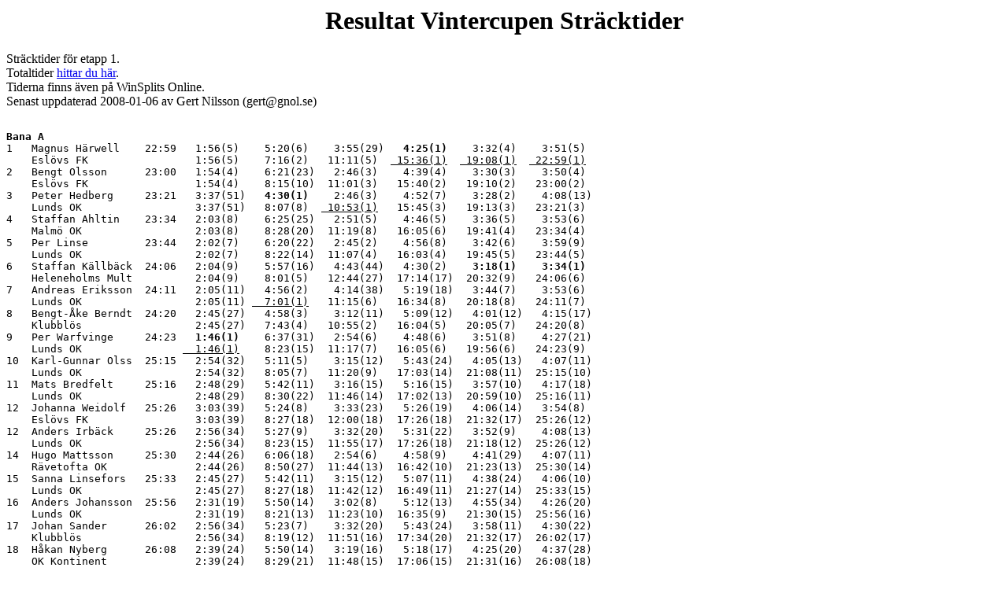

--- FILE ---
content_type: text/html
request_url: http://vintercupen.gnol.se/2008/TiderEtapp1.htm
body_size: 11990
content:
<html>
<head>
<title>Vintercupen str�cktider 1</title>
<meta name="Vintercupen" content="none">
</head>
<body>
<H1><CENTER>Resultat Vintercupen Str�cktider </CENTER></H1>
Str�cktider f�r etapp 1.
<BR>Totaltider <a href="ResultatEtapp1.htm">hittar du h�r</a>.
<BR>Tiderna finns �ven p� WinSplits Online.
<BR>Senast uppdaterad 2008-01-06 av Gert Nilsson (gert@gnol.se)
<BR>
<pre>

<B>Bana A</B>
1   Magnus H�rwell    22:59   1:56(5)    5:20(6)    3:55(29) <B>  4:25(1)</B>    3:32(4)    3:51(5)  
    Esl�vs FK                 1:56(5)    7:16(2)   11:11(5)  <U> 15:36(1)</U>  <U> 19:08(1)</U>  <U> 22:59(1)</U>  
2   Bengt Olsson      23:00   1:54(4)    6:21(23)   2:46(3)    4:39(4)    3:30(3)    3:50(4)  
    Esl�vs FK                 1:54(4)    8:15(10)  11:01(3)   15:40(2)   19:10(2)   23:00(2)  
3   Peter Hedberg     23:21   3:37(51) <B>  4:30(1)</B>    2:46(3)    4:52(7)    3:28(2)    4:08(13) 
    Lunds OK                  3:37(51)   8:07(8)  <U> 10:53(1)</U>   15:45(3)   19:13(3)   23:21(3)  
4   Staffan Ahltin    23:34   2:03(8)    6:25(25)   2:51(5)    4:46(5)    3:36(5)    3:53(6)  
    Malm� OK                  2:03(8)    8:28(20)  11:19(8)   16:05(6)   19:41(4)   23:34(4)  
5   Per Linse         23:44   2:02(7)    6:20(22)   2:45(2)    4:56(8)    3:42(6)    3:59(9)  
    Lunds OK                  2:02(7)    8:22(14)  11:07(4)   16:03(4)   19:45(5)   23:44(5)  
6   Staffan K�llb�ck  24:06   2:04(9)    5:57(16)   4:43(44)   4:30(2)  <B>  3:18(1)</B>  <B>  3:34(1)</B>  
    Heleneholms Mult          2:04(9)    8:01(5)   12:44(27)  17:14(17)  20:32(9)   24:06(6)  
7   Andreas Eriksson  24:11   2:05(11)   4:56(2)    4:14(38)   5:19(18)   3:44(7)    3:53(6)  
    Lunds OK                  2:05(11) <U>  7:01(1)</U>   11:15(6)   16:34(8)   20:18(8)   24:11(7)  
8   Bengt-�ke Berndt  24:20   2:45(27)   4:58(3)    3:12(11)   5:09(12)   4:01(12)   4:15(17) 
    Klubbl�s                  2:45(27)   7:43(4)   10:55(2)   16:04(5)   20:05(7)   24:20(8)  
9   Per Warfvinge     24:23 <B>  1:46(1)</B>    6:37(31)   2:54(6)    4:48(6)    3:51(8)    4:27(21) 
    Lunds OK                <U>  1:46(1)</U>    8:23(15)  11:17(7)   16:05(6)   19:56(6)   24:23(9)  
10  Karl-Gunnar Olss  25:15   2:54(32)   5:11(5)    3:15(12)   5:43(24)   4:05(13)   4:07(11) 
    Lunds OK                  2:54(32)   8:05(7)   11:20(9)   17:03(14)  21:08(11)  25:15(10) 
11  Mats Bredfelt     25:16   2:48(29)   5:42(11)   3:16(15)   5:16(15)   3:57(10)   4:17(18) 
    Lunds OK                  2:48(29)   8:30(22)  11:46(14)  17:02(13)  20:59(10)  25:16(11) 
12  Johanna Weidolf   25:26   3:03(39)   5:24(8)    3:33(23)   5:26(19)   4:06(14)   3:54(8)  
    Esl�vs FK                 3:03(39)   8:27(18)  12:00(18)  17:26(18)  21:32(17)  25:26(12) 
12  Anders Irb�ck     25:26   2:56(34)   5:27(9)    3:32(20)   5:31(22)   3:52(9)    4:08(13) 
    Lunds OK                  2:56(34)   8:23(15)  11:55(17)  17:26(18)  21:18(12)  25:26(12) 
14  Hugo Mattsson     25:30   2:44(26)   6:06(18)   2:54(6)    4:58(9)    4:41(29)   4:07(11) 
    R�vetofta OK              2:44(26)   8:50(27)  11:44(13)  16:42(10)  21:23(13)  25:30(14) 
15  Sanna Linsefors   25:33   2:45(27)   5:42(11)   3:15(12)   5:07(11)   4:38(24)   4:06(10) 
    Lunds OK                  2:45(27)   8:27(18)  11:42(12)  16:49(11)  21:27(14)  25:33(15) 
16  Anders Johansson  25:56   2:31(19)   5:50(14)   3:02(8)    5:12(13)   4:55(34)   4:26(20) 
    Lunds OK                  2:31(19)   8:21(13)  11:23(10)  16:35(9)   21:30(15)  25:56(16) 
17  Johan Sander      26:02   2:56(34)   5:23(7)    3:32(20)   5:43(24)   3:58(11)   4:30(22) 
    Klubbl�s                  2:56(34)   8:19(12)  11:51(16)  17:34(20)  21:32(17)  26:02(17) 
18  H�kan Nyberg      26:08   2:39(24)   5:50(14)   3:19(16)   5:18(17)   4:25(20)   4:37(28) 
    OK Kontinent              2:39(24)   8:29(21)  11:48(15)  17:06(15)  21:31(16)  26:08(18) 
18  Ingemar Svensson  26:08   2:04(9)    6:22(24)   3:15(12)   5:30(21)   4:22(19)   4:35(26) 
    Lunds OK                  2:04(9)    8:26(17)  11:41(11)  17:11(16)  21:33(19)  26:08(18) 
20  Rasmus Gr�nlund   26:24   2:35(20)   7:11(39) <B>  2:43(1)</B>    5:12(13)   4:13(16)   4:30(22) 
    Lunds OK                  2:35(20)   9:46(36)  12:29(24)  17:41(21)  21:54(20)  26:24(20) 
21  Urban Nyblom      26:37   1:52(3)    7:00(35)   3:29(18)   4:38(3)    5:51(45)   3:47(2)  
    Heleneholms Mult          1:52(3)    8:52(28)  12:21(22)  16:59(12)  22:50(23)  26:37(21) 
22  Mikael Nilsson    26:53   2:35(20)   7:59(45)   3:04(9)    5:17(16)   4:09(15)   3:49(3)  
    OK Kontinent              2:35(20)  10:34(39)  13:38(33)  18:55(30)  23:04(26)  26:53(22) 
23  Mats Berggren     26:57   2:23(17)   5:49(13)   4:37(41)   5:26(19)   4:30(21)   4:12(16) 
    Lunds OK                  2:23(17)   8:12(9)   12:49(29)  18:15(23)  22:45(21)  26:57(23) 
24  Fredrik M�nsson   27:28   1:58(6)    6:42(34)   3:30(19)   5:59(27)   4:39(25)   4:40(32) 
    Lunds OK                  1:58(6)    8:40(24)  12:10(20)  18:09(22)  22:48(22)  27:28(24) 
25  Magnus Bergh      27:36   2:55(33)   6:13(20)   4:01(31)   5:33(23)   4:20(18)   4:34(24) 
    Heleneholms IF            2:55(33)   9:08(30)  13:09(32)  18:42(28)  23:02(25)  27:36(25) 
26  Kenth Sundgren    27:43   1:49(2)    5:34(10)   5:16(53)   6:00(28)   4:15(17)   4:49(34) 
    OK Silva                  1:49(2)    7:23(3)   12:39(25)  18:39(26)  22:54(24)  27:43(26) 
27  Tomas Vensryd     28:05   2:38(22)   7:02(37)   3:05(10)   5:56(26)   4:46(31)   4:38(30) 
    Esl�vs FK                 2:38(22)   9:40(35)  12:45(28)  18:41(27)  23:27(28)  28:05(27) 
28  Bert-Uno Nilsson  28:09   2:15(15)   6:30(27)   3:33(23)   6:14(31)   4:33(22)   5:04(38) 
    Tetra Pak                 2:15(15)   8:45(26)  12:18(21)  18:32(25)  23:05(27)  28:09(28) 
29  Anna Bredfelt     28:22   3:04(41)   6:13(20)   3:32(20)   6:14(31)   4:40(27)   4:39(31) 
    Lunds OK                  3:04(41)   9:17(31)  12:49(29)  19:03(31)  23:43(29)  28:22(29) 
30  Bj�rn Linse       29:10   2:10(13)   6:33(29)   3:45(27)   6:20(34)   5:06(35)   5:16(42) 
    Lunds OK                  2:10(13)   8:43(25)  12:28(23)  18:48(29)  23:54(30)  29:10(30) 
31  Gert Pettersson   29:14   3:00(37)   6:38(32)   4:13(37)   6:13(30)   4:34(23)   4:36(27) 
    Lunds OK                  3:00(37)   9:38(34)  13:51(35)  20:04(34)  24:38(31)  29:14(31) 
32  Nils Pistora      30:01   2:52(30)   7:47(44)   4:02(32)   6:02(29)   4:41(29)   4:37(28) 
    Lunds OK                  2:52(30)  10:39(41)  14:41(39)  20:43(37)  25:24(32)  30:01(32) 
33  Marie Fransson    30:28   3:08(42)   8:17(47)   3:25(17)   6:30(38)   4:51(33)   4:17(18) 
    Lunds OK                  3:08(42)  11:25(44)  14:50(40)  21:20(38)  26:11(36)  30:28(33) 
34  H�kan Nilsson     30:40   3:37(51)   6:32(28)   4:12(36)   6:59(44)   4:46(31)   4:34(24) 
    Malm� OK                  3:37(51)  10:09(37)  14:21(38)  21:20(38)  26:06(35)  30:40(34) 
35  Alf Westesson     31:03   4:00(56)   6:35(30)   3:42(25)   6:24(37)   5:06(35)   5:16(42) 
    OK Kontinent              4:00(56)  10:35(40)  14:17(36)  20:41(36)  25:47(33)  31:03(35) 
35  Rune Berg         31:03   2:52(30)   6:41(33)   4:05(33)   6:57(43)   5:26(38)   5:02(37) 
    Lunds OK                  2:52(30)   9:33(33)  13:38(33)  20:35(35)  26:01(34)  31:03(35) 
37  Christer Nilsson  31:06   3:22(47)   7:42(43)   4:09(35)   6:21(35)   4:40(27)   4:52(35) 
    Lunds OK                  3:22(47)  11:04(42)  15:13(42)  21:34(40)  26:14(37)  31:06(37) 
38  Mats H�kansson    31:35   2:38(22)   6:26(26)   3:58(30)   6:44(42)   6:44(53)   5:05(39) 
    Malm� OK                  2:38(22)   9:04(29)  13:02(31)  19:46(33)  26:30(38)  31:35(38) 
39  Christer Engman   32:15   2:28(18)   6:08(19)   4:06(34)   6:42(41)   7:13(58)   5:38(50) 
    Lunds OK                  2:28(18)   8:36(23)  12:42(26)  19:24(32)  26:37(39)  32:15(39) 
40  Arne Thell        32:20   3:15(45)   7:00(35)   4:52(46)   6:33(39)   5:33(40)   5:07(40) 
    Esl�vs FK                 3:15(45)  10:15(38)  15:07(41)  21:40(41)  27:13(41)  32:20(40) 
41  Stig Lindskog     32:23   2:18(16)   5:59(17)   3:43(26)   6:22(36)   8:36(62)   5:25(46) 
    Lunds OK                  2:18(16)   8:17(11)  12:00(18)  18:22(24)  26:58(40)  32:23(41) 
42  Andreas Nilsson   32:54   3:10(43)  10:04(52)   3:50(28)   6:18(33)   4:39(25)   4:53(36) 
    Tetra Pak                 3:10(43)  13:14(50)  17:04(47)  23:22(44)  28:01(42)  32:54(42) 
43  Per Rydberg       34:19   2:13(14)   7:10(38)   4:55(49)   7:41(51)   6:11(48)   6:09(54) 
    OK Ej                     2:13(14)   9:23(32)  14:18(37)  21:59(42)  28:10(43)  34:19(43) 
44  Bengt Salomonsso  34:29   3:35(49)   7:36(42)   4:39(43)   7:39(50)   5:43(43)   5:17(44) 
    OK Silva                  3:35(49)  11:11(43)  15:50(43)  23:29(45)  29:12(44)  34:29(44) 
45  B�rje Rosenberg   35:07   4:13(58)   7:33(41)   4:38(42)   7:45(54)   5:40(42)   5:18(45) 
    Lunds OK                  4:13(58)  11:46(46)  16:24(44)  24:09(47)  29:49(45)  35:07(45) 
46  Leif Karlsson     35:27   4:05(57)   7:23(40)   5:03(51)   7:41(51)   5:37(41)   5:38(50) 
    Frosta OK                 4:05(57)  11:28(45)  16:31(45)  24:12(48)  29:49(45)  35:27(46) 
47  Carolina Landin   35:54   3:47(54)   8:16(46)   4:48(45)   7:01(45)   6:51(55)   5:11(41) 
    Malm� OK                  3:47(54)  12:03(47)  16:51(46)  23:52(46)  30:43(47)  35:54(47) 
48  Britt Forsell Pi  36:38   4:13(58)   8:32(48)   4:55(49)   7:12(47)   6:13(50)   5:33(48) 
    Lunds OK                  4:13(58)  12:45(49)  17:40(48)  24:52(49)  31:05(48)  36:38(48) 
49  Harald Ottmer     40:22   3:36(50)  14:05(56)   6:00(55)   7:09(46)   5:24(37)   4:08(13) 
    Tormestorps IF            3:36(50)  17:41(55)  23:41(55)  30:50(54)  36:14(50)  40:22(49) 
50  Stina Jeppsson    41:25   3:37(51)   9:05(49)   6:12(58)   9:41(62)   6:39(52)   6:11(55) 
    Lunds OK                  3:37(51)  12:42(48)  18:54(50)  28:35(50)  35:14(49)  41:25(50) 
51  Lars-G�ran Nilss  42:25   3:56(55)  12:47(55)   5:46(54)   8:02(57)   5:53(46)   6:01(52) 
    Malm� OK                  3:56(55)  16:43(54)  22:29(53)  30:31(53)  36:24(51)  42:25(51) 
52  Margareta Kriste  44:27   2:56(34)  16:59(58)   4:54(48)   7:16(48)   6:45(54)   5:37(49) 
    Malm� OK                  2:56(34)  19:55(58)  24:49(58)  32:05(55)  38:50(55)  44:27(52) 
53  Ingrid Salomonss  44:51   4:26(60)  10:18(53)   6:04(56)   9:37(61)   7:33(59)   6:53(58) 
    OK Silva                  4:26(60)  14:44(52)  20:48(51)  30:25(52)  37:58(52)  44:51(53) 
54  Aina Jeppsson     45:05   3:13(44)  17:02(59)   4:25(39)   7:44(53)   6:35(51)   6:06(53) 
    Lunds OK                  3:13(44)  20:15(59)  24:40(57)  32:24(56)  38:59(56)  45:05(54) 
55  Lennart Nilsson   45:19   4:45(61)   9:50(50)   6:16(59)   9:27(60)   7:45(60)   7:16(59) 
    Malm� OK                  4:45(61)  14:35(51)  20:51(52)  30:18(51)  38:03(53)  45:19(55) 
56  Torill Svendsen   45:22   3:31(48)  16:12(57)   4:52(46)   8:01(56)   6:12(49)   6:34(57) 
    Lunds OK                  3:31(48)  19:43(56)  24:35(56)  32:36(57)  38:48(54)  45:22(56) 
57  Sven-Erik Persso  48:53   5:11(62)  18:21(62)   6:34(60)   7:47(55)   5:31(39)   5:29(47) 
    Frosta OK                 5:11(62)  23:32(61)  30:06(61)  37:53(61)  43:24(60)  48:53(57) 
58  Karin Bredfelt    49:10   2:42(25)  17:06(60)   5:08(52)   9:20(59)   6:53(57)   8:01(61) 
    Lunds OK                  2:42(25)  19:48(57)  24:56(59)  34:16(60)  41:09(58)  49:10(58) 
59  Eva Svanstr�m     49:14   3:03(39)  17:24(61)   6:09(57)   7:34(49)   6:51(55)   8:13(62) 
    Malm� OK                  3:03(39)  20:27(60)  26:36(60)  34:10(59)  41:01(57)  49:14(59) 
60  Mattias Jacobsso  49:49   5:58(63)  10:00(51)   6:50(61)  10:58(63)   8:22(61)   7:41(60) 
    Malm� OK                  5:58(63)  15:58(53)  22:48(54)  33:46(58)  42:08(59)  49:49(60) 
61  Anders Rosendahl  57:48   3:19(46)  27:18(63)   6:54(62)   8:09(58)   5:49(44)   6:19(56) 
    Esl�vs FK                 3:19(46)  30:37(62)  37:31(62)  45:40(62)  51:29(61)  57:48(61) 
62  Gunnar Magnusson  85:51  51:18(64)  12:44(54)   4:35(40)   6:37(40)   5:53(46)   4:44(33) 
    Lunds OK                 51:18(64)  64:02(63)  68:37(63)  75:14(63)  81:07(62)  85:51(62) 
    Joel Rydberg              2:07(12) 
    OK Ej                     2:07(12) 
    Magnus Nilsson            3:01(38)   5:00(4)   10:05(63)   5:05(10) 
    Heleneholms Mult          3:01(38)   8:01(5)   18:06(49)  23:11(43) 

<B>Bana B</B>
1   Rasmus Gr�nlund   18:51 <B>  2:26(1)</B>    2:57(6)  <B>  4:23(1)</B>    6:18(3)  <B>  2:47(1)</B>  
    Lunds OK                <U>  2:26(1)</U>    5:23(2)  <U>  9:46(1)</U>  <U> 16:04(1)</U>  <U> 18:51(1)</U>  
2   Staffan K�llb�ck  19:02   2:35(2)    2:50(3)    4:25(2)    6:19(4)    2:53(3)  
    Heleneholms Mult          2:35(2)    5:25(3)    9:50(2)   16:09(2)   19:02(2)  
3   Ulf Jungstrand    19:03   2:35(2)  <B>  2:46(1)</B>    4:34(4)    6:16(2)    2:52(2)  
    OK Skogsfalken            2:35(2)  <U>  5:21(1)</U>    9:55(3)   16:11(3)   19:03(3)  
4   Staffan Ahltin    19:45   2:43(7)    2:51(4)    4:30(3)    6:33(5)    3:08(4)  
    Malm� OK                  2:43(7)    5:34(6)   10:04(4)   16:37(4)   19:45(4)  
5   Andreas Eriksson  21:13   2:40(6)    2:49(2)    4:44(6)    7:30(10)   3:30(15) 
    Lunds OK                  2:40(6)    5:29(4)   10:13(5)   17:43(5)   21:13(5)  
6   Peter Hedberg     22:31   3:00(12)   3:26(9)    5:00(7)    7:49(18)   3:16(7)  
    Lunds OK                  3:00(12)   6:26(9)   11:26(7)   19:15(7)   22:31(6)  
7   Bengt Olsson      23:02   3:22(21)   3:19(8)    6:26(19)   6:47(6)    3:08(4)  
    Esl�vs FK                 3:22(21)   6:41(11)  13:07(13)  19:54(8)   23:02(7)  
8   Magnus H�rwell    23:21   3:12(17)   3:39(14)   6:02(14)   7:09(7)    3:19(8)  
    Esl�vs FK                 3:12(17)   6:51(15)  12:53(12)  20:02(10)  23:21(8)  
9   Mats Bredfelt     23:42   3:17(18)   3:57(21)   5:34(9)    7:29(9)    3:25(10) 
    Lunds OK                  3:17(18)   7:14(21)  12:48(11)  20:17(12)  23:42(9)  
10  Henning Ottmer    23:48   2:38(5)    2:55(5)    4:43(5)    9:56(39)   3:36(20) 
    Tormestorps IF            2:38(5)    5:33(5)   10:16(6)   20:12(11)  23:48(10) 
11  H�kan Grubb       24:03   2:37(4)    3:30(11)   6:08(15)   8:18(22)   3:30(15) 
    Malm� OK                  2:37(4)    6:07(8)   12:15(9)   20:33(13)  24:03(11) 
12  Per Warfvinge     24:10   3:21(20)   3:41(15)   5:41(11) <B>  5:12(1)</B>    6:15(52) 
    Lunds OK                  3:21(20)   7:02(18)  12:43(10)  17:55(6)   24:10(12) 
13  Johanna Weidolf   25:00   3:32(25)   3:42(16)   6:53(24)   7:30(10)   3:23(9)  
    Esl�vs FK                 3:32(25)   7:14(21)  14:07(17)  21:37(16)  25:00(13) 
14  Anders Irb�ck     25:04   3:22(21)   3:37(13)   6:55(25)   7:36(12)   3:34(19) 
    Lunds OK                  3:22(21)   6:59(17)  13:54(15)  21:30(14)  25:04(14) 
15  Per Linse         25:08   3:01(13)   3:29(10)   7:58(39)   7:13(8)    3:27(12) 
    Lunds OK                  3:01(13)   6:30(10)  14:28(25)  21:41(17)  25:08(15) 
16  Sanna Linsefors   25:18   3:19(19)   3:51(19)   6:10(16)   8:16(21)   3:42(22) 
    Lunds OK                  3:19(19)   7:10(20)  13:20(14)  21:36(15)  25:18(16) 
17  Karl-Gunnar Olss  25:32   4:48(40)   3:44(17)   5:42(12)   7:46(15)   3:32(18) 
    Lunds OK                  4:48(40)   8:32(35)  14:14(21)  22:00(18)  25:32(17) 
18  Anna Olsson       25:40   3:06(15)   4:01(22)   7:15(28)   7:49(18)   3:29(14) 
    LOK                       3:06(15)   7:07(19)  14:22(24)  22:11(19)  25:40(18) 
19  Johan Sander      26:08   4:11(35)   3:49(18)   6:51(23)   7:47(16)   3:30(15) 
    Klubbl�s                  4:11(35)   8:00(30)  14:51(27)  22:38(22)  26:08(19) 
20  Marie Fransson    26:10   2:52(10)   3:56(20)   7:06(27)   8:20(23)   3:56(28) 
    Lunds OK                  2:52(10)   6:48(14)  13:54(15)  22:14(20)  26:10(20) 
21  Mikael Nilsson    26:12   5:23(42)   4:01(22)   5:37(10)   7:44(14)   3:27(12) 
    OK Kontinent              5:23(42)   9:24(40)  15:01(28)  22:45(25)  26:12(21) 
22  Christer Nilsson  26:13   2:45(8)    4:01(22)   7:29(34)   8:09(20)   3:49(25) 
    Lunds OK                  2:45(8)    6:46(13)  14:15(22)  22:24(21)  26:13(22) 
23  Bengt-�ke Berndt  26:18   3:32(25)   4:02(25)   6:33(22)   8:46(29)   3:25(10) 
    Klubbl�s                  3:32(25)   7:34(24)  14:07(17)  22:53(26)  26:18(23) 
24  Hugo Mattsson     26:33   3:38(29)   4:26(34)   7:02(26)   7:38(13)   3:49(25) 
    R�vetofta OK              3:38(29)   8:04(31)  15:06(29)  22:44(24)  26:33(24) 
25  H�kan Nilsson     26:56   3:42(32)   4:16(33)   6:10(16)   8:31(24)   4:17(36) 
    Malm� OK                  3:42(32)   7:58(28)  14:08(19)  22:39(23)  26:56(25) 
26  Christer J�nsson  27:45   3:40(31)   4:06(28)   6:26(19)   9:36(35)   3:57(30) 
    Lunds OK                  3:40(31)   7:46(25)  14:12(20)  23:48(27)  27:45(26) 
27  Anna Bredfelt     28:14   3:24(23)   4:35(42)   7:24(32)   8:55(30)   3:56(28) 
    Lunds OK                  3:24(23)   7:59(29)  15:23(31)  24:18(28)  28:14(27) 
28  Benkt Andersson   29:16   3:53(33)   4:30(37)   6:27(21)   9:41(36)   4:45(45) 
    Lunds OK                  3:53(33)   8:23(34)  14:50(26)  24:31(29)  29:16(28) 
29  Ingemar Svensson  29:17   4:29(38)   4:09(31)   7:36(36)   8:44(28)   4:19(38) 
    Lunds OK                  4:29(38)   8:38(36)  16:14(33)  24:58(30)  29:17(29) 
30  Harald Ottmer     29:25   2:49(9)    3:15(7)    8:17(42)  11:19(50)   3:45(23) 
    Tormestorps IF            2:49(9)    6:04(7)   14:21(23)  25:40(36)  29:25(30) 
31  Fredrik M�nsson   29:31   4:22(37)   4:30(37)   7:22(31)   9:06(32)   4:11(34) 
    Lunds OK                  4:22(37)   8:52(39)  16:14(33)  25:20(32)  29:31(31) 
32  Mats Berggren     29:33   4:19(36)   4:28(35)   8:25(45)   8:40(27)   3:41(21) 
    Lunds OK                  4:19(36)   8:47(37)  17:12(40)  25:52(38)  29:33(32) 
33  Arne Thell        29:36   4:02(34)   4:48(45)   7:33(35)   9:10(33)   4:03(32) 
    Esl�vs FK                 4:02(34)   8:50(38)  16:23(35)  25:33(34)  29:36(33) 
34  Ingela Andersson  29:40   6:32(48)   4:30(37)   5:57(13)   8:36(26)   4:05(33) 
    Lunds OK                  6:32(48)  11:02(46)  16:59(39)  25:35(35)  29:40(34) 
35  Magnus W�ndel     30:19   2:55(11)   4:02(25)   9:35(48)   9:56(39)   3:51(27) 
    Lunds OK                  2:55(11)   6:57(16)  16:32(37)  26:28(39)  30:19(35) 
36  B�rje �kesson     30:25   3:38(29)   4:12(32)   7:39(37)  10:13(46)   4:43(43) 
    Frosta OK                 3:38(29)   7:50(26)  15:29(32)  25:42(37)  30:25(36) 
37  Stina Jeppsson    30:41   3:26(24)   4:29(36)   7:26(33)  10:11(44)   5:09(48) 
    Lunds OK                  3:26(24)   7:55(27)  15:21(30)  25:32(33)  30:41(37) 
38  Nils-Erik Bondes  31:16   3:33(27)   4:31(41)   8:19(43)  10:34(48)   4:19(38) 
    Frosta OK                 3:33(27)   8:04(31)  16:23(35)  26:57(40)  31:16(38) 
39  Urban Nyblom      31:31   6:26(47)   4:05(27)   8:42(46)   9:05(31)   3:13(6)  
    Heleneholms Mult          6:26(47)  10:31(45)  19:13(44)  28:18(43)  31:31(39) 
40  Oskar Jensen      31:54   4:46(39)   5:11(48)   7:55(38)   9:45(37)   4:17(36) 
    Malm� OK                  4:46(39)   9:57(41)  17:52(41)  27:37(41)  31:54(40) 
41  Rune Berg         32:20   5:37(43)   4:48(45)   8:12(41)   9:14(34)   4:29(42) 
    Lunds OK                  5:37(43)  10:25(44)  18:37(42)  27:51(42)  32:20(41) 
42  Nils Pistora      32:47   5:47(44)   4:37(43)   6:22(18)   8:31(24)   7:30(54) 
    Lunds OK                  5:47(44)  10:24(43)  16:46(38)  25:17(31)  32:47(42) 
43  Anders Nilsson    33:51   3:36(28)   4:39(44)  11:05(51)  10:29(47)   4:02(31) 
    Malm� OK                  3:36(28)   8:15(33)  19:20(45)  29:49(45)  33:51(43) 
44  Anders Lindkvist  34:01   3:01(13)   4:30(37)  11:56(52)  10:11(44)   4:23(40) 
    Klubbl�s                  3:01(13)   7:31(23)  19:27(46)  29:38(44)  34:01(44) 
45  Jan J�nsson       34:26   7:09(51)   5:09(47)   7:58(39)   9:59(41)   4:11(34) 
    Malm� OK                  7:09(51)  12:18(49)  20:16(47)  30:15(46)  34:26(45) 
46  Stig Lindskog     35:48   6:54(50)   5:20(49)   8:22(44)  10:47(49)   4:25(41) 
    Lunds OK                  6:54(50)  12:14(48)  20:36(48)  31:23(48)  35:48(46) 
47  Sven-Erik Persso  36:04   5:16(41)   5:51(50)  10:04(49)   9:55(38)   4:58(47) 
    Frosta OK                 5:16(41)  11:07(47)  21:11(49)  31:06(47)  36:04(47) 
48  Magnus Bergh      37:00   6:11(45)   4:08(30)   8:45(47)  12:46(53)   5:10(49) 
    Heleneholms IF            6:11(45)  10:19(42)  19:04(43)  31:50(49)  37:00(48) 
49  Bengt Salomonsso  37:42   9:37(54)   6:00(52)   7:20(30)  10:02(42)   4:43(43) 
    OK Silva                  9:37(54)  15:37(54)  22:57(50)  32:59(50)  37:42(49) 
50  Magnus Nilsson    41:44  16:29(56)   4:06(28)   7:17(29)  10:05(43)   3:47(24) 
    Heleneholms Mult         16:29(56)  20:35(55)  27:52(53)  37:57(53)  41:44(50) 
51  Barbro Hugosson   42:37   7:09(51)   5:53(51)  12:10(53)  11:52(52)   5:33(50) 
    Lunds OK                  7:09(51)  13:02(51)  25:12(52)  37:04(51)  42:37(51) 
52  Kaare Hansson     43:09   6:14(46)   6:24(53)  10:56(50)  13:38(54)   5:57(51) 
    Malm� OK                  6:14(46)  12:38(50)  23:34(51)  37:12(52)  43:09(52) 
53  Fabian Ljungquis  49:01   3:07(16)   3:35(12)   5:25(8)    7:48(17)  29:06(56) 
    Lunds OK                  3:07(16)   6:42(12)  12:07(8)   19:55(9)   49:01(53) 
54  Gunnel Nilsson    58:13   6:41(49)   8:50(55)  17:40(54)  17:28(56)   7:34(55) 
    Malm� OK                  6:41(49)  15:31(53)  33:11(54)  50:39(54)  58:13(54) 
55  Ingvar Lennerste  59:11   7:43(53)   7:03(54)  22:05(56)  15:40(55)   6:40(53) 
    Lunds OK                  7:43(53)  14:46(52)  36:51(55)  52:31(55)  59:11(55) 
56  Eva Svanstr�m     65:55  10:05(55)  19:43(56)  19:22(55)  11:48(51)   4:57(46) 
    Malm� OK                 10:05(55)  29:48(56)  49:10(56)  60:58(56)  65:55(56) 

<B>Bana C</B>
1   Ulf Jungstrand    19:57 <B>  6:32(1)</B>  <B>  4:01(1)</B>    3:44(3)  <B>  3:26(1)</B>    2:14(2)  
    OK Skogsfalken          <U>  6:32(1)</U>  <U> 10:33(1)</U>  <U> 14:17(1)</U>  <U> 17:43(1)</U>  <U> 19:57(1)</U>  
2   Staffan K�llb�ck  19:59   6:36(3)    4:03(2)  <B>  3:40(1)</B>    3:30(3)  <B>  2:10(1)</B>  
    Heleneholms Mult          6:36(3)   10:39(2)   14:19(2)   17:49(2)   19:59(2)  
3   Karl-Gunnar Olss  21:30   6:45(5)    4:42(6)    3:46(5)    3:46(6)    2:31(6)  
    Lunds OK                  6:45(5)   11:27(6)   15:13(5)   18:59(3)   21:30(3)  
4   Mats Bredfelt     21:46   6:41(4)    4:34(4)    3:50(6)    3:55(10)   2:46(16) 
    Lunds OK                  6:41(4)   11:15(3)   15:05(4)   19:00(4)   21:46(4)  
5   Andreas Eriksson  21:57   6:45(5)    4:54(11)   4:02(8)    3:46(6)    2:30(5)  
    Lunds OK                  6:45(5)   11:39(8)   15:41(7)   19:27(6)   21:57(5)  
6   Johan Sander      22:03   6:35(2)    4:42(6)    3:44(3)    4:08(15)   2:54(19) 
    Klubbl�s                  6:35(2)   11:17(4)   15:01(3)   19:09(5)   22:03(6)  
7   Bengt Olsson      22:07   7:27(17)   4:33(3)    3:42(2)    3:49(8)    2:36(11) 
    Esl�vs FK                 7:27(17)  12:00(10)  15:42(9)   19:31(7)   22:07(7)  
8   Staffan Ahltin    22:09   7:13(15)   4:50(10)   4:11(12) <B>  3:26(1)</B>    2:29(3)  
    Malm� OK                  7:13(15)  12:03(11)  16:14(11)  19:40(8)   22:09(8)  
9   Fabian Ljungquis  22:20   6:53(11)   4:44(8)    4:04(9)    4:01(14)   2:38(13) 
    Lunds OK                  6:53(11)  11:37(7)   15:41(7)   19:42(9)   22:20(9)  
10  Peter Hedberg     22:23   6:47(8)    4:37(5)    4:04(9)    4:26(20)   2:29(3)  
    Lunds OK                  6:47(8)   11:24(5)   15:28(6)   19:54(11)  22:23(10) 
11  Mikael Nilsson    22:26   7:05(13)   4:49(9)    4:13(14)   3:45(5)    2:34(9)  
    OK Kontinent              7:05(13)  11:54(9)   16:07(10)  19:52(10)  22:26(11) 
12  Bengt-�ke Berndt  22:45   6:46(7)    5:21(14)   4:31(19)   3:36(4)    2:31(6)  
    Klubbl�s                  6:46(7)   12:07(12)  16:38(14)  20:14(12)  22:45(12) 
13  Anders Irb�ck     23:20   6:58(12)   5:25(16)   4:13(14)   4:00(12)   2:44(15) 
    Lunds OK                  6:58(12)  12:23(15)  16:36(13)  20:36(13)  23:20(13) 
14  Magnus H�rwell    24:03   7:29(18)   5:47(21)   4:15(17)   3:56(11)   2:36(11) 
    Esl�vs FK                 7:29(18)  13:16(18)  17:31(17)  21:27(16)  24:03(14) 
15  Per Warfvinge     24:17   7:38(19)   5:16(12)   4:21(18)   4:12(17)   2:50(17) 
    Lunds OK                  7:38(19)  12:54(16)  17:15(16)  21:27(16)  24:17(15) 
16  Per Linse         24:18   7:16(16)   6:17(25)   4:13(14)   3:53(9)    2:39(14) 
    Lunds OK                  7:16(16)  13:33(20)  17:46(18)  21:39(18)  24:18(16) 
17  Arne Thell        24:28   6:52(10)   5:30(18)   4:11(12)   4:19(18)   3:36(37) 
    Esl�vs FK                 6:52(10)  12:22(14)  16:33(12)  20:52(14)  24:28(17) 
18  Nils Pistora      24:38   6:50(9)    5:28(17)   4:33(21)   4:32(21)   3:15(27) 
    Lunds OK                  6:50(9)   12:18(13)  16:51(15)  21:23(15)  24:38(18) 
19  Urban Nyblom      24:51   7:48(22)   6:38(29)   3:51(7)    4:00(12)   2:34(9)  
    Heleneholms Mult          7:48(22)  14:26(24)  18:17(21)  22:17(19)  24:51(19) 
20  Ingela Andersson  25:35   7:40(20)   5:24(15)   4:44(25)   4:44(23)   3:03(24) 
    Lunds OK                  7:40(20)  13:04(17)  17:48(19)  22:32(20)  25:35(20) 
21  Anna Olsson       25:51   7:41(21)   7:02(34)   4:08(11)   4:08(15)   2:52(18) 
    LOK                       7:41(21)  14:43(26)  18:51(23)  22:59(21)  25:51(21) 
22  Lotta Linsefors   26:39   8:11(23)   6:20(26)   4:46(26)   4:24(19)   2:58(20) 
    Lunds OK                  8:11(23)  14:31(25)  19:17(25)  23:41(24)  26:39(22) 
23  Gert Pettersson   26:42   8:28(26)   5:37(19)   4:38(23)   4:56(26)   3:03(24) 
    Lunds OK                  8:28(26)  14:05(21)  18:43(22)  23:39(22)  26:42(23) 
24  Alf Westesson     27:02   7:06(14)   6:14(24)   4:52(31)   5:28(32)   3:22(33) 
    OK Kontinent              7:06(14)  13:20(19)  18:12(20)  23:40(23)  27:02(24) 
25  H�kan Nyberg      27:51   8:27(25)   5:54(22)   4:59(33)   5:27(31)   3:04(26) 
    OK Kontinent              8:27(25)  14:21(23)  19:20(26)  24:47(25)  27:51(25) 
25  Magnus Mossberg   27:51   8:42(30)   7:10(38)   4:49(29)   4:38(22)   2:32(8)  
    Lunds OK                  8:42(30)  15:52(30)  20:41(30)  25:19(29)  27:51(25) 
25  H�kan Grubb       27:51   9:08(33)   5:41(20)   4:59(33)   5:03(27)   3:00(22) 
    Malm� OK                  9:08(33)  14:49(27)  19:48(28)  24:51(27)  27:51(25) 
28  Magnus Bergh      28:01   8:32(27)   6:24(28)   4:32(20)   5:32(33)   3:01(23) 
    Heleneholms IF            8:32(27)  14:56(28)  19:28(27)  25:00(28)  28:01(28) 
29  Fredrik M�nsson   28:06   9:50(38)   5:19(13)   4:51(30)   4:49(24)   3:17(29) 
    Lunds OK                  9:50(38)  15:09(29)  20:00(29)  24:49(26)  28:06(29) 
30  Ingemar Svensson  29:32   8:21(24)   5:54(22)   4:48(28)   7:10(48)   3:19(31) 
    Lunds OK                  8:21(24)  14:15(22)  19:03(24)  26:13(30)  29:32(30) 
31  Anders Johansson  29:48   8:41(29)   7:49(43)   4:37(22)   5:21(30)   3:20(32) 
    Lunds OK                  8:41(29)  16:30(34)  21:07(31)  26:28(32)  29:48(31) 
32  Bengt Salomonsso  29:58   8:48(31)   7:16(39)   5:06(35)   5:05(28)   3:43(43) 
    OK Silva                  8:48(31)  16:04(32)  21:10(33)  26:15(31)  29:58(32) 
33  Lars-G�ran Nilss  30:27   9:06(32)   7:05(35)   4:57(32)   5:37(34)   3:42(41) 
    Malm� OK                  9:06(32)  16:11(33)  21:08(32)  26:45(33)  30:27(33) 
34  Kenth Sundgren    30:59   9:37(35)   6:22(27)   6:15(45)   5:12(29)   3:33(36) 
    OK Silva                  9:37(35)  15:59(31)  22:14(34)  27:26(34)  30:59(34) 
35  Bj�rn Lindkvist   31:22  11:42(49)   6:50(30)   4:41(24)   4:53(25)   3:16(28) 
    Klubbl�s                 11:42(49)  18:32(44)  23:13(39)  28:06(35)  31:22(35) 
36  Mats Berggren     31:34  10:04(40)   8:01(45)   4:46(26)   5:45(35)   2:58(20) 
    Lunds OK                 10:04(40)  18:05(42)  22:51(38)  28:36(38)  31:34(36) 
37  Sven-Erik Persso  32:13   9:43(36)   7:25(40)   5:27(37)   5:56(37)   3:42(41) 
    Frosta OK                 9:43(36)  17:08(38)  22:35(37)  28:31(37)  32:13(37) 
38  Helene Nilsson    32:21   9:46(37)   6:58(32)   5:46(40)   5:57(38)   3:54(45) 
    Tetra Pak                 9:46(37)  16:44(35)  22:30(36)  28:27(36)  32:21(38) 
39  Christer Engman   33:12  11:05(44)   6:58(32)   5:40(38)   5:45(35)   3:44(44) 
    Lunds OK                 11:05(44)  18:03(41)  23:43(40)  29:28(39)  33:12(39) 
40  Claes Linsefors   33:59   8:40(28)   8:24(47)   5:11(36)   8:15(53)   3:29(34) 
    Lunds OK                  8:40(28)  17:04(37)  22:15(35)  30:30(41)  33:59(40) 
41  Britt Forsell Pi  34:19   9:51(39)   7:08(37)   6:56(50)   6:45(44)   3:39(38) 
    Lunds OK                  9:51(39)  16:59(36)  23:55(42)  30:40(43)  34:19(41) 
41  Bj�rn Linse       34:19  10:22(41)   7:07(36)   7:05(53)   6:04(40)   3:41(40) 
    Lunds OK                 10:22(41)  17:29(39)  24:34(43)  30:38(42)  34:19(41) 
43  Carolina Landin   34:53   9:31(34)   7:59(44)   6:23(46)   6:33(42)   4:27(49) 
    Malm� OK                  9:31(34)  17:30(40)  23:53(41)  30:26(40)  34:53(43) 
44  B�rje Rosenberg   35:06  11:32(48)   6:57(31)   6:56(50)   6:01(39)   3:40(39) 
    Lunds OK                 11:32(48)  18:29(43)  25:25(44)  31:26(44)  35:06(44) 
45  Magnus W�ndel     35:36  11:07(45)   8:13(46)   6:13(43)   6:45(44)   3:18(30) 
    Lunds OK                 11:07(45)  19:20(46)  25:33(46)  32:18(45)  35:36(45) 
46  Leif Karlsson     36:29  10:58(43)   8:46(48)   5:41(39)   6:56(47)   4:08(47) 
    Frosta OK                10:58(43)  19:44(48)  25:25(44)  32:21(46)  36:29(46) 
47  Barbro Hugosson   36:39  11:14(46)   7:43(42)   6:45(48)   6:44(43)   4:13(48) 
    Lunds OK                 11:14(46)  18:57(45)  25:42(47)  32:26(47)  36:39(47) 
48  Nils-Erik Bondes  37:26  12:09(52)   7:29(41)   6:54(49)   6:23(41)   4:31(51) 
    Frosta OK                12:09(52)  19:38(47)  26:32(48)  32:55(48)  37:26(48) 
49  Per Rydberg       38:21  12:28(53)   8:56(49)   6:12(41)   7:15(49)   3:30(35) 
    OK Ej                    12:28(53)  21:24(52)  27:36(51)  34:51(50)  38:21(49) 
50  Kaare Hansson     39:04  10:31(42)  10:28(53)   6:43(47)   7:26(50)   3:56(46) 
    Malm� OK                 10:31(42)  20:59(50)  27:42(53)  35:08(52)  39:04(50) 
51  Anders Rosendahl  39:36  11:53(51)   9:31(52)   6:14(44)   6:52(46)   5:06(53) 
    Esl�vs FK                11:53(51)  21:24(52)  27:38(52)  34:30(49)  39:36(51) 
52  Lennart Nilsson   39:44  11:17(47)   9:20(50)   6:58(52)   7:40(52)   4:29(50) 
    Malm� OK                 11:17(47)  20:37(49)  27:35(50)  35:15(53)  39:44(52) 
53  Margareta Kriste  39:54  11:52(50)   9:20(50)   6:12(41)   7:35(51)   4:55(52) 
    Malm� OK                 11:52(50)  21:12(51)  27:24(49)  34:59(51)  39:54(53) 
54  Kristina Hjelm    80:03  28:39(54)  14:03(54)  15:21(54)  15:31(54)   6:29(54) 
    Lunds OK                 28:39(54)  42:42(54)  58:03(54)  73:34(54)  80:03(54) 

<B>Bana D</B>
1   Mikael Nilsson    20:04 <B>  3:52(1)</B>  <B>  4:37(1)</B>    3:42(3)    3:07(3)    4:46(3)  
    OK Kontinent            <U>  3:52(1)</U>  <U>  8:29(1)</U>  <U> 12:11(1)</U>  <U> 15:18(1)</U>  <U> 20:04(1)</U>  
2   Anna Olsson       20:20   4:02(4)    4:46(7)    3:38(2)    3:05(2)    4:49(5)  
    LOK                       4:02(4)    8:48(4)   12:26(4)   15:31(3)   20:20(2)  
3   Magnus Nilsson    20:22   4:01(3)    4:39(3)    3:43(4)    3:10(4)    4:49(5)  
    Heleneholms Mult          4:01(3)    8:40(2)   12:23(2)   15:33(4)   20:22(3)  
4   Fabian Ljungquis  20:24   4:04(5)    4:45(6)  <B>  3:36(1)</B>  <B>  3:03(1)</B>    4:56(9)  
    Lunds OK                  4:04(5)    8:49(5)   12:25(3)   15:28(2)   20:24(4)  
5   Tomas Vensryd     20:53   4:00(2)    4:46(7)    3:43(4)    3:15(6)    5:09(14) 
    Esl�vs FK                 4:00(2)    8:46(3)   12:29(5)   15:44(5)   20:53(5)  
6   Magnus H�rwell    21:08   4:25(14)   4:38(2)    3:57(9)    3:10(4)    4:58(10) 
    Esl�vs FK                 4:25(14)   9:03(7)   13:00(6)   16:10(6)   21:08(6)  
7   Bengt Olsson      21:19   4:35(17)   4:48(9)    3:48(6)    3:22(10)   4:46(3)  
    Esl�vs FK                 4:35(17)   9:23(12)  13:11(8)   16:33(8)   21:19(7)  
8   Bengt-�ke Berndt  21:23   4:11(7)    4:58(13)   4:20(15)   3:21(8)    4:33(2)  
    Klubbl�s                  4:11(7)    9:09(9)   13:29(9)   16:50(9)   21:23(8)  
9   Peter Hedberg     21:27   4:24(13)   4:51(11)   3:52(7)    3:17(7)    5:03(11) 
    Lunds OK                  4:24(13)   9:15(10)  13:07(7)   16:24(7)   21:27(9)  
10  Per Linse         22:03   4:20(11)   5:00(14)   4:19(14)   3:21(8)    5:03(11) 
    Lunds OK                  4:20(11)   9:20(11)  13:39(12)  17:00(10)  22:03(10) 
11  Ulf Jungstrand    22:49   5:07(26)   4:42(4)    3:53(8)    4:02(17)   5:05(13) 
    OK Skogsfalken            5:07(26)   9:49(15)  13:42(13)  17:44(11)  22:49(11) 
12  Johanna Weidolf   23:12   4:15(8)    4:50(10)   4:42(25)   4:15(20)   5:10(15) 
    Esl�vs FK                 4:15(8)    9:05(8)   13:47(14)  18:02(15)  23:12(12) 
13  Sanna Linsefors   23:17   4:50(22)   5:05(15)   4:28(19)   3:30(11)   5:24(20) 
    Lunds OK                  4:50(22)   9:55(17)  14:23(19)  17:53(12)  23:17(13) 
14  Karl-Gunnar Olss  23:21   5:38(34)   5:06(16)   4:09(10)   3:35(12)   4:53(7)  
    Lunds OK                  5:38(34)  10:44(22)  14:53(21)  18:28(19)  23:21(14) 
15  Ingela Andersson  23:23   4:37(20)   5:18(18)   4:20(15)   3:45(14)   5:23(19) 
    Lunds OK                  4:37(20)   9:55(17)  14:15(18)  18:00(14)  23:23(15) 
16  Lotta Linsefors   23:27   4:28(15)   5:22(20)   4:14(13)   4:01(16)   5:22(18) 
    Lunds OK                  4:28(15)   9:50(16)  14:04(16)  18:05(16)  23:27(16) 
17  Andreas Nilsson   23:43   4:19(10)   5:07(17)   4:11(12)   4:18(22)   5:48(24) 
    Tetra Pak                 4:19(10)   9:26(14)  13:37(11)  17:55(13)  23:43(17) 
18  Bj�rn Lindkvist   23:55   4:06(6)    5:18(18)   4:33(22)   4:23(24)   5:35(22) 
    Klubbl�s                  4:06(6)    9:24(13)  13:57(15)  18:20(18)  23:55(18) 
19  Fredrik Berndtss  24:02   4:23(12)   5:40(22)   4:09(10)   4:04(19)   5:46(23) 
    Klubbl�s                  4:23(12)  10:03(20)  14:12(17)  18:16(17)  24:02(19) 
20  Per Warfvinge     24:04   4:36(19)   6:11(31)   4:23(17)   3:44(13)   5:10(15) 
    Lunds OK                  4:36(19)  10:47(23)  15:10(23)  18:54(20)  24:04(20) 
21  Benkt Andersson   25:41   4:33(16)   5:47(23)   4:42(25)   4:15(20)   6:24(33) 
    Lunds OK                  4:33(16)  10:20(21)  15:02(22)  19:17(21)  25:41(21) 
22  Anders Irb�ck     25:47   4:50(22)   5:57(27)   5:32(37)   4:03(18)   5:25(21) 
    Lunds OK                  4:50(22)  10:47(23)  16:19(27)  20:22(23)  25:47(22) 
23  Staffan K�llb�ck  26:04   5:04(25)   4:54(12)   4:26(18)   7:12(49) <B>  4:28(1)</B>  
    Heleneholms Mult          5:04(25)   9:58(19)  14:24(20)  21:36(28)  26:04(23) 
24  H�kan Nilsson     26:26   4:35(17)   6:26(37)   5:01(31)   4:28(27)   5:56(27) 
    Malm� OK                  4:35(17)  11:01(26)  16:02(26)  20:30(24)  26:26(24) 
25  Anders Johansson  26:44   4:40(21)   6:40(38)   4:30(20)   4:23(24)   6:31(36) 
    Lunds OK                  4:40(21)  11:20(29)  15:50(24)  20:13(22)  26:44(25) 
26  Magnus Mossberg   26:45   6:03(38)   6:23(36)   4:38(23)   4:28(27)   5:13(17) 
    Lunds OK                  6:03(38)  12:26(36)  17:04(30)  21:32(26)  26:45(26) 
27  H�kan Grubb       27:23   6:01(37)   5:59(28)   4:57(30)   4:18(22)   6:08(29) 
    Malm� OK                  6:01(37)  12:00(31)  16:57(28)  21:15(25)  27:23(27) 
28  Bert-Uno Nilsson  27:53   5:50(35)   6:13(33)   5:02(33)   4:30(29)   6:18(31) 
    Tetra Pak                 5:50(35)  12:03(32)  17:05(31)  21:35(27)  27:53(28) 
29  Christer J�nsson  27:58   5:57(36)   6:18(34)   5:01(31)   4:26(26)   6:16(30) 
    Lunds OK                  5:57(36)  12:15(34)  17:16(32)  21:42(29)  27:58(29) 
30  Mats Berggren     28:11   7:05(42)   6:02(30)   4:41(24)   4:31(30)   5:52(25) 
    Lunds OK                  7:05(42)  13:07(40)  17:48(35)  22:19(34)  28:11(30) 
31  Arne Thell        28:18   5:22(30)   6:12(32)   5:25(36)   4:49(34)   6:30(34) 
    Esl�vs FK                 5:22(30)  11:34(30)  16:59(29)  21:48(30)  28:18(31) 
32  Nils Pistora      28:25   5:36(33)   5:33(21)   4:45(29)   6:01(46)   6:30(34) 
    Lunds OK                  5:36(33)  11:09(27)  15:54(25)  21:55(31)  28:25(32) 
33  Jan J�nsson       28:55   4:52(24)   5:55(26)   6:39(49)   4:47(33)   6:42(39) 
    Malm� OK                  4:52(24)  10:47(23)  17:26(34)  22:13(33)  28:55(33) 
34  Magnus Bergh      29:27   8:19(49)   6:00(29)   4:43(27)   4:33(31)   5:52(25) 
    Heleneholms IF            8:19(49)  14:19(42)  19:02(40)  23:35(36)  29:27(34) 
35  Urban Nyblom      30:03   4:17(9)    4:44(5)    4:30(20)  11:39(53)   4:53(7)  
    Heleneholms Mult          4:17(9)    9:01(6)   13:31(10)  25:10(40)  30:03(35) 
36  Bj�rn Linse       30:28   6:18(39)   6:22(35)   5:19(34)   5:49(42)   6:40(38) 
    Lunds OK                  6:18(39)  12:40(39)  17:59(36)  23:48(37)  30:28(36) 
37  Leif Karlsson     30:51   5:21(29)   7:03(41)   6:00(43)   5:02(36)   7:25(47) 
    Frosta OK                 5:21(29)  12:24(35)  18:24(37)  23:26(35)  30:51(37) 
38  Oskar Jensen      31:22   5:20(28)   7:12(42)   6:12(45)   5:38(40)   7:00(45) 
    Malm� OK                  5:20(28)  12:32(37)  18:44(38)  24:22(38)  31:22(38) 
39  Mattias Jacobsso  31:23   5:22(30)   7:13(43)   6:12(45)   5:39(41)   6:57(44) 
    Malm� OK                  5:22(30)  12:35(38)  18:47(39)  24:26(39)  31:23(39) 
40  Mats H�kansson    31:35   6:19(40)   7:14(44)   5:38(39)   6:02(47)   6:22(32) 
    Malm� OK                  6:19(40)  13:33(41)  19:11(41)  25:13(41)  31:35(40) 
41  B�rje Rosenberg   32:08   5:15(27)   6:52(40)   7:21(51)   5:49(42)   6:51(42) 
    Lunds OK                  5:15(27)  12:07(33)  19:28(42)  25:17(42)  32:08(41) 
42  Helene Nilsson    32:53   6:50(41)   7:29(45)   6:05(44)   5:23(37)   7:06(46) 
    Tetra Pak                 6:50(41)  14:19(42)  20:24(43)  25:47(43)  32:53(42) 
43  Malte Lennersted  32:55   5:28(32)   5:49(24)   5:59(42)   4:39(32)  11:00(53) 
    Lunds OK                  5:28(32)  11:17(28)  17:16(32)  21:55(31)  32:55(43) 
44  B�rje �kesson     33:10   7:14(43)   7:41(48)   5:53(41)   5:26(38)   6:56(43) 
    Frosta OK                 7:14(43)  14:55(44)  20:48(46)  26:14(44)  33:10(44) 
44  Claes Linsefors   33:10   7:26(45)   7:31(46)   5:32(37)   5:56(44)   6:45(40) 
    Lunds OK                  7:26(45)  14:57(45)  20:29(44)  26:25(45)  33:10(44) 
46  Anders Nilsson    33:15   7:42(47)   7:39(47)   5:24(35)   5:57(45)   6:33(37) 
    Malm� OK                  7:42(47)  15:21(46)  20:45(45)  26:42(46)  33:15(46) 
47  Stig Lindskog     33:52   9:31(51)   6:50(39)   5:42(40)   4:59(35)   6:50(41) 
    Lunds OK                  9:31(51)  16:21(48)  22:03(47)  27:02(47)  33:52(47) 
48  Gert Pettersson   34:22  13:39(53)   5:54(25)   4:44(28)   3:58(15)   6:07(28) 
    Lunds OK                 13:39(53)  19:33(53)  24:17(51)  28:15(48)  34:22(48) 
49  Aina Jeppsson     38:16   9:54(52)   8:38(50)   6:30(48)   5:36(39)   7:38(49) 
    Lunds OK                  9:54(52)  18:32(51)  25:02(52)  30:38(49)  38:16(49) 
50  Nils-Erik Bondes  38:17   7:15(44)   9:39(52)   6:24(47)   7:29(51)   7:30(48) 
    Frosta OK                 7:15(44)  16:54(50)  23:18(49)  30:47(50)  38:17(50) 
51  Ingrid Salomonss  39:27   7:43(48)   8:44(51)   6:46(50)   7:44(52)   8:30(51) 
    OK Silva                  7:43(48)  16:27(49)  23:13(48)  30:57(51)  39:27(51) 
52  Ingvar Lennerste  39:51   7:32(46)   8:32(49)   7:30(53)   7:25(50)   8:52(52) 
    Lunds OK                  7:32(46)  16:04(47)  23:34(50)  30:59(52)  39:51(52) 
53  Barbro Hugosson   40:08   8:54(50)   9:42(53)   7:21(51)   6:05(48)   8:06(50) 
    Lunds OK                  8:54(50)  18:36(52)  25:57(53)  32:02(53)  40:08(53) 
</pre>
</body>
</html>
